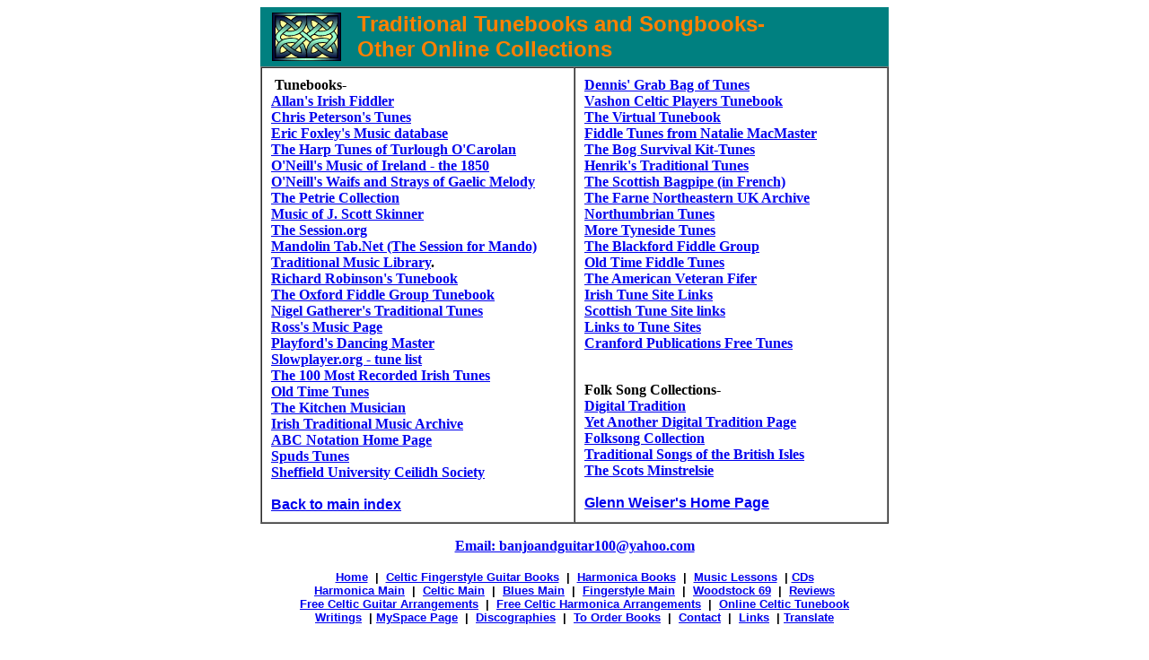

--- FILE ---
content_type: text/html
request_url: http://celticguitarmusic.com/tb_trad_links.htm
body_size: 2813
content:
<html>

<head>
<meta http-equiv="Content-Language" content="en-us">
<meta name="GENERATOR" content="Microsoft FrontPage 5.0">
<meta name="ProgId" content="FrontPage.Editor.Document">
<meta http-equiv="Content-Type" content="text/html; charset=windows-1252">
<title>Traditional Tunebook</title>
</head>

<body stylesrc="aboutceltguitar.htm" background="http://www.celticguitarmusic.com/Backgrounds/bkgds/ireback.gif">

<div align="center"><center>

<table border="0" cellpadding="5" cellspacing="0" width="700" bgcolor="#008080">
  <tr>
    <td width="37"><p align="center"><img src="images/clip25a.gif" width="77" height="54"></td>
    <td width="493"><strong><font face="Arial" size="5" color="#FF8000">
    Traditional Tunebooks and Songbooks- <br>
    Other Online Collections&nbsp;&nbsp; </font></strong></td>
  </tr>
</table>
</center></div><div align="center"><center>

<table border="1" cellpadding="10" cellspacing="0" width="700">
  <tr>
    <td width="50%" align="left" valign="top">
    <p>
    <b>&nbsp;Tunebooks-<br>
    <a href="http://www.oldmusicproject.com/allans.html">Allan's Irish Fiddler</a></b><a href="http://www.oldmusicproject.com/allans.html">
    </a><br>
    <o:p>  
    <b>
    <a href="http://www.cpmusic.com/tradmus.html">Chris Peterson's Tunes</a></b><br>
    <b>
    <a href="http://www.chezfred.org.uk/freds/music/">Eric Foxley's Music database</a><br>
    <a href="http://www.oldmusicproject.com/occ/tunes.html">The Harp Tunes of Turlough 
    O'Carolan</a></b><br>
    <b>
    <a href="http://www.oldmusicproject.com/oneils1.html">O'Neill's Music of Ireland 
    - the 1850</a></b><br>
    <a href="http://www.freesheetmusic.net/waifs1.html"><b>O'Neill's Waifs and Strays of Gaelic Melody</b><br>
    <b><a href="http://www.leeds.ac.uk/music/research/petrie/home.htm">The Petrie Collection</a></b><br>
    <o:p>  
    <o:p>
    <b>
    <a href="http://www.abdn.ac.uk/scottskinner/">Music of J. Scott Skinner</a></b><b><a href="http://www.leeds.ac.uk/music/research/petrie/home.htm"><br>
    <a href="http://www.thesession.org/">The Session.org</a><br>
    </b><o:p>
    <o:p>
    <b>
    <o:p>
    <o:p>
    <o:p>
    <o:p><o:p>
    <o:p>
    <o:p>
     <a href="http://www.mandolintab.net/">Mandolin Tab.Net (The Session for Mando)</a></b><o:p><o:p><o:p><o:p><o:p><o:p><o:p><o:p><o:p><o:p><o:p><o:p><o:p><o:p><o:p><o:p><b><br>
    <a href="http://www.traditionalmusic.co.uk/index.html">Traditional Music 
    Library</a>.<a href="http://www.traditionalmusic.co.uk/index.html"><br>
    <a href="http://richardrobinson.tunebook.org.uk/">Richard Robinson's Tunebook</a>
    </b><br>
    <b>
    <a href="http://www.oxfordfiddle.co.uk/tunes.html">The Oxford Fiddle Group Tunebook</b><b><a href="http://www.leeds.ac.uk/music/info/RRTuneBk/tunebook.html"> </a>
    </b><br>
    <b><a href="http://www.nigelgatherer.com/">Nigel Gatherer's Traditional Tunes</a></b><o:p><b><br>
     <a href="http://www.cl.cam.ac.uk/~rja14/music/index.html">Ross's Music Page</a><br>
    <a href="http://sca.uwaterloo.ca/~praetzel/playford.html">Playford's Dancing Master</a><br>
    <a href="http://www.slowplayers.org/Slowplayers_Music_List.html">Slowplayer.org 
    - tune list</a><o:p><o:p><o:p><o:p><o:p><br>
    <a href="http://www.freesheetmusic.net/top100irish.html">The 100 Most Recorded Irish Tunes</a><br>
    </b><o:p><o:p><o:p><o:p><o:p><o:p>
    <o:p><o:p>
    <o:p>
    <o:p><o:p><o:p>
    <o:p><o:p>
    <o:p>
    <o:p><o:p><o:p>
    <o:p><o:p>
    <o:p>
    <o:p><o:p><a href="http://www.mne.psu.edu/lamancusa/tunes.htm"><b>Old Time Tunes</b><br>
    <o:p>  
    <o:p>  
    <b>
    </b>
    <o:p>  
    <o:p>  
    <o:p>  
    <b>
    </b>
    <o:p>  
    <b>
    <o:p>  
    <o:p>  
    <o:p>  
    </b>
    <o:p>  
    <o:p>  
    <o:p>  
    <o:p>  
    <b>
    <o:p>  
    <o:p>  
    <o:p>  
    <o:p>  
    <o:p>  
    <o:p>  
    <o:p>  
    <o:p>  
    <o:p>  
    <o:p>  
    <o:p>  
    <o:p>  
    <o:p>  
    <o:p>  
    <o:p>  
    <o:p>  
    <o:p>  
    <o:p>  
    <a href="http://www.kitchenmusician.net/pages/kmmusicalpha.html">The Kitchen 
    Musician</a><br>
    <a href="http://www.itma.ie/">Irish Traditional Music Archive</a></b><o:p><o:p><o:p><o:p><o:p><o:p><o:p><o:p><o:p><o:p><o:p><o:p><o:p><o:p><o:p><o:p><o:p><o:p><br>
    <b><a href="http://abcnotation.com/">ABC Notation Home Page</a></b><br>
    <o:p>  
    <o:p><b>
    <a href="http://www.thursdaycontra.com/~spuds/TuneLinks.html">Spuds Tunes</a></b><br>
    <b><a href="http://www.ceilidhsoc.org/music.html">Sheffield University Ceilidh Society</a></b><o:p><o:p><o:p><o:p><o:p><o:p><o:p><o:p><o:p><o:p><o:p><o:p><o:p><o:p><o:p><o:p><o:p><o:p><o:p><o:p><o:p><o:p><o:p><o:p><o:p><o:p><o:p><o:p><o:p><o:p><o:p><o:p><b><br>
    </b>  
    <o:p>
    <o:p>
    <o:p>
    <o:p>
    <o:p>
    <o:p>
    <o:p>
    <o:p>
    <o:p>  
    <o:p>  
    <o:p>
    <o:p><o:p><a href="http://www.freesheetmusic.net/top100irish.html"><b>
    <br>
    </b><o:p>
    <font face="Arial">
    <b>
    <a href="tb_main.htm">Back to main index</a></b></b></font></p>
       </td>
    <td width="50%" valign="top" align="left">  
    <o:p>
    <o:p><b>
    <a href="http://es45.hslc.org/~gormley/tunes/giftunes.html">Dennis' Grab Bag of Tunes<br>
    <a href="http://home.comcast.net/~saustin98/lark/">Vashon Celtic Players Tunebook</a><br>
    <a href="http://www.celticmusic.com/cgi-bin/tunes.pl">The Virtual Tunebook<br>
    <a href="http://www.nataliemacmaster.com/recordings/sheetmusic.htm">Fiddle Tunes from Natalie MacMaster<br>
    <a href="http://www.geocities.com/novairishsession/bw/">The Bog Survival Kit-Tunes</a><br>
    <a href="http://www.norbeck.nu/abc/gif.html">Henrik's Traditional Tunes<br>
    <a href="http://bagpipe.free.fr/partitions_ecossaises.htm">The Scottish 
    <a href="http://bagpipe.free.fr/partitions_ecossaises.htm">Bagpipe (in French)</a><br>
    <a href="http://www.asaplive.com/archive/browse_by_collection.asp">The Farne Northeastern UK Archive<br>
    <a href="http://www.birchmore.clara.net/html/northumbria.html">Northumbrian Tunes</a><br>
    <a href="http://www.peterloud.co.uk/tunebook/">More Tyneside Tunes<br>
     <a href="http://www.blackfordfiddlers.org.uk/Music%20Pages/Music%20Page.html">The Blackford Fiddle Group</a><br>
    <a href="http://www.mne.psu.edu/lamancusa/tunes.htm">Old Time Fiddle Tunes<br>
    <a href="http://www.drumband.org/music/avf/avf.html">The American Veteran Fifer</a></b><br>
    <b>
    <a href="http://www.musicaviva.com/fsmd/list.tpl?category=irish">Irish Tune 
    Site Links</a><br>
    <a href="http://www.musicaviva.com/fsmd/list.tpl?category=scottish">Scottish Tune Site links</a><br>
     <a href="http://www.library.yale.edu/%7Emkoth/webtunes.htm">Links to Tune Sites</a></b><br>
    <o:p>
    <b>
    <a href="http://www.cranfordpub.com/tunes/1_to_100.htm">
    Cranford Publications Free Tunes</a></b><br>
&nbsp;<p><b>Folk Song Collections-<br>
    <font size="3"><a href="http://www.8notes.com/digital_tradition/">Digital Tradition <br>
    <a href="http://sniff.numachi.com/">Yet Another Digital Tradition Page</a></font><br>
    <font size="3"><a href="http://www.kstez.de/html/folksong_collection1.html">Folksong Collection</a></font></b><br>
    <b><a href="http://www.birchmore.clara.net/britfolk/html/song.html">
    Traditional Songs of the British Isles</a></b><br>
    <o:p><b><a href="http://www.electricscotland.com/music/minstrelsie/">The Scots Minstrelsie</a></b><br>
    <br>
    <b>
    <font face="Arial">
    <a href="index.htm">Glenn Weiser's Home Page</a></font></b></p>
    </p>   
    </b>   
    </td>
  </tr>
</table>
</center></div><!--webbot bot="Include" U-Include="menu_bar.htm" TAG="BODY" startspan -->

<p align="center">
        <b>
              <a href="mailto:banjoandguitar100@yahoo.com">
        Email: banjoandguitar100@yahoo.com</a><br>
&nbsp;&nbsp; </b><br>
<b><font size="2"><font face="Arial"><a href="index.htm">Home</a></font><font face="Arial">&nbsp;
|&nbsp; <a
href="books.htm">Celtic Fingerstyle Guitar Books</a>&nbsp; |&nbsp; <a
href="harpbook.htm">Harmonica Books</a>&nbsp; |&nbsp; <a href="musicP.htm">Music Lessons</a>&nbsp; 
| <a href="Cd.htm">CDs</a><br>
 &nbsp;<a
href="harppage.htm">Harmonica Main</a>&nbsp; |&nbsp; <a href="celticmain.htm">Celtic
Main</a>&nbsp; |&nbsp; <a href="bluesmain.htm">Blues
Main</a>&nbsp; |&nbsp; <a href="fingerstylemain.htm">Fingerstyle Main</a>&nbsp; |&nbsp;
<a href="woodstockmain.htm">Woodstock 69</a> &nbsp;|&nbsp; <a href="mainreview.htm">Reviews</a>&nbsp;<br>
        <a href="celtgitarr.htm">Free Celtic Guitar Arrangements</a>&nbsp; |&nbsp;
<a href="harmarrmain.htm">Free Celtic Harmonica Arrangements</a> &nbsp;|&nbsp;
<a href="tb_main.htm">Online Celtic Tunebook</a></font><br>
<font face="Arial"> <a href="writings.htm">Writings</a> &nbsp;| <a href="http://www.myspace.com/glennweiser">MySpace 
Page</a>&nbsp; |&nbsp; <a href="maindisc.htm">Discographies</a> &nbsp;|&nbsp;
<a href="orderphone.htm">To Order Books</a>&nbsp; |&nbsp; <a href="contact.htm">Contact</a>&nbsp;
|&nbsp; <a
href="linxmain.htm">Links</a>&nbsp; | <a href="translate.htm">Translate</a></font></font></b></p>
<p align="center">&nbsp;</p>
<!--webbot bot="Include" i-checksum="21620" endspan -->

</body>

</html>